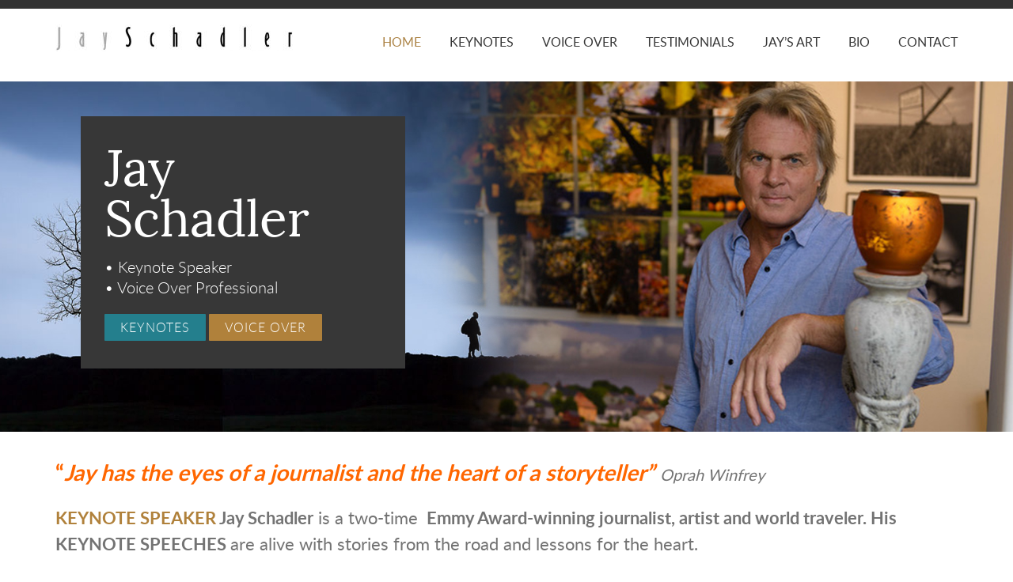

--- FILE ---
content_type: text/html; charset=UTF-8
request_url: https://jayschadler.com/
body_size: 14872
content:
<!DOCTYPE html><html lang="en-US"><head><meta charset="UTF-8" /> <!--[if lt IE 7 ]><html class="ie ie6" lang="en"> <![endif]--> <!--[if IE 7 ]><html class="ie ie7" lang="en"> <![endif]--> <!--[if IE 8 ]><html class="ie ie8" lang="en"> <![endif]--> <!--[if gte IE 9 ]><html class="no-js ie9" lang="en"> <![endif]--><meta name="viewport" content="width=device-width, initial-scale=1, maximum-scale=1"><title>Home - Jay Schadler</title><link rel="shortcut icon" href="https://jayschadler.com/wp-content/uploads/favicon-2-32x32.png"> <!--[if lt IE 9]> <script src="https://cdn.jsdelivr.net/html5shiv/3.7.3/html5shiv.min.js"></script> <script src="https://cdn.jsdelivr.net/respond/1.4.2/respond.min.js"></script> <![endif]--><meta name='robots' content='index, follow, max-image-preview:large, max-snippet:-1, max-video-preview:-1' /><style>img:is([sizes="auto" i], [sizes^="auto," i]) { contain-intrinsic-size: 3000px 1500px }</style><link rel="canonical" href="https://jayschadler.com/" /><meta property="og:locale" content="en_US" /><meta property="og:type" content="website" /><meta property="og:title" content="Home - Jay Schadler" /><meta property="og:url" content="https://jayschadler.com/" /><meta property="og:site_name" content="Jay Schadler" /><meta property="article:modified_time" content="2023-03-23T15:01:48+00:00" /><meta name="twitter:card" content="summary_large_image" /> <script type="application/ld+json" class="yoast-schema-graph">{"@context":"https://schema.org","@graph":[{"@type":"WebPage","@id":"https://jayschadler.com/","url":"https://jayschadler.com/","name":"Home - Jay Schadler","isPartOf":{"@id":"https://jayschadler.com/#website"},"datePublished":"2017-12-26T14:15:26+00:00","dateModified":"2023-03-23T15:01:48+00:00","breadcrumb":{"@id":"https://jayschadler.com/#breadcrumb"},"inLanguage":"en-US","potentialAction":[{"@type":"ReadAction","target":["https://jayschadler.com/"]}]},{"@type":"BreadcrumbList","@id":"https://jayschadler.com/#breadcrumb","itemListElement":[{"@type":"ListItem","position":1,"name":"Home"}]},{"@type":"WebSite","@id":"https://jayschadler.com/#website","url":"https://jayschadler.com/","name":"Jay Schadler","description":"Keynote Speaker and Voice Over Professional","potentialAction":[{"@type":"SearchAction","target":{"@type":"EntryPoint","urlTemplate":"https://jayschadler.com/?s={search_term_string}"},"query-input":{"@type":"PropertyValueSpecification","valueRequired":true,"valueName":"search_term_string"}}],"inLanguage":"en-US"}]}</script> <link href='https://fonts.gstatic.com' crossorigin='anonymous' rel='preconnect' /><link rel='stylesheet' id='wp-block-library-css' href='https://jayschadler.com/wp-includes/css/dist/block-library/style.min.css' type='text/css' media='all' /><style id='classic-theme-styles-inline-css' type='text/css'>/*! This file is auto-generated */
.wp-block-button__link{color:#fff;background-color:#32373c;border-radius:9999px;box-shadow:none;text-decoration:none;padding:calc(.667em + 2px) calc(1.333em + 2px);font-size:1.125em}.wp-block-file__button{background:#32373c;color:#fff;text-decoration:none}</style><style id='global-styles-inline-css' type='text/css'>:root{--wp--preset--aspect-ratio--square: 1;--wp--preset--aspect-ratio--4-3: 4/3;--wp--preset--aspect-ratio--3-4: 3/4;--wp--preset--aspect-ratio--3-2: 3/2;--wp--preset--aspect-ratio--2-3: 2/3;--wp--preset--aspect-ratio--16-9: 16/9;--wp--preset--aspect-ratio--9-16: 9/16;--wp--preset--color--black: #000000;--wp--preset--color--cyan-bluish-gray: #abb8c3;--wp--preset--color--white: #ffffff;--wp--preset--color--pale-pink: #f78da7;--wp--preset--color--vivid-red: #cf2e2e;--wp--preset--color--luminous-vivid-orange: #ff6900;--wp--preset--color--luminous-vivid-amber: #fcb900;--wp--preset--color--light-green-cyan: #7bdcb5;--wp--preset--color--vivid-green-cyan: #00d084;--wp--preset--color--pale-cyan-blue: #8ed1fc;--wp--preset--color--vivid-cyan-blue: #0693e3;--wp--preset--color--vivid-purple: #9b51e0;--wp--preset--gradient--vivid-cyan-blue-to-vivid-purple: linear-gradient(135deg,rgba(6,147,227,1) 0%,rgb(155,81,224) 100%);--wp--preset--gradient--light-green-cyan-to-vivid-green-cyan: linear-gradient(135deg,rgb(122,220,180) 0%,rgb(0,208,130) 100%);--wp--preset--gradient--luminous-vivid-amber-to-luminous-vivid-orange: linear-gradient(135deg,rgba(252,185,0,1) 0%,rgba(255,105,0,1) 100%);--wp--preset--gradient--luminous-vivid-orange-to-vivid-red: linear-gradient(135deg,rgba(255,105,0,1) 0%,rgb(207,46,46) 100%);--wp--preset--gradient--very-light-gray-to-cyan-bluish-gray: linear-gradient(135deg,rgb(238,238,238) 0%,rgb(169,184,195) 100%);--wp--preset--gradient--cool-to-warm-spectrum: linear-gradient(135deg,rgb(74,234,220) 0%,rgb(151,120,209) 20%,rgb(207,42,186) 40%,rgb(238,44,130) 60%,rgb(251,105,98) 80%,rgb(254,248,76) 100%);--wp--preset--gradient--blush-light-purple: linear-gradient(135deg,rgb(255,206,236) 0%,rgb(152,150,240) 100%);--wp--preset--gradient--blush-bordeaux: linear-gradient(135deg,rgb(254,205,165) 0%,rgb(254,45,45) 50%,rgb(107,0,62) 100%);--wp--preset--gradient--luminous-dusk: linear-gradient(135deg,rgb(255,203,112) 0%,rgb(199,81,192) 50%,rgb(65,88,208) 100%);--wp--preset--gradient--pale-ocean: linear-gradient(135deg,rgb(255,245,203) 0%,rgb(182,227,212) 50%,rgb(51,167,181) 100%);--wp--preset--gradient--electric-grass: linear-gradient(135deg,rgb(202,248,128) 0%,rgb(113,206,126) 100%);--wp--preset--gradient--midnight: linear-gradient(135deg,rgb(2,3,129) 0%,rgb(40,116,252) 100%);--wp--preset--font-size--small: 13px;--wp--preset--font-size--medium: 20px;--wp--preset--font-size--large: 36px;--wp--preset--font-size--x-large: 42px;--wp--preset--spacing--20: 0.44rem;--wp--preset--spacing--30: 0.67rem;--wp--preset--spacing--40: 1rem;--wp--preset--spacing--50: 1.5rem;--wp--preset--spacing--60: 2.25rem;--wp--preset--spacing--70: 3.38rem;--wp--preset--spacing--80: 5.06rem;--wp--preset--shadow--natural: 6px 6px 9px rgba(0, 0, 0, 0.2);--wp--preset--shadow--deep: 12px 12px 50px rgba(0, 0, 0, 0.4);--wp--preset--shadow--sharp: 6px 6px 0px rgba(0, 0, 0, 0.2);--wp--preset--shadow--outlined: 6px 6px 0px -3px rgba(255, 255, 255, 1), 6px 6px rgba(0, 0, 0, 1);--wp--preset--shadow--crisp: 6px 6px 0px rgba(0, 0, 0, 1);}:where(.is-layout-flex){gap: 0.5em;}:where(.is-layout-grid){gap: 0.5em;}body .is-layout-flex{display: flex;}.is-layout-flex{flex-wrap: wrap;align-items: center;}.is-layout-flex > :is(*, div){margin: 0;}body .is-layout-grid{display: grid;}.is-layout-grid > :is(*, div){margin: 0;}:where(.wp-block-columns.is-layout-flex){gap: 2em;}:where(.wp-block-columns.is-layout-grid){gap: 2em;}:where(.wp-block-post-template.is-layout-flex){gap: 1.25em;}:where(.wp-block-post-template.is-layout-grid){gap: 1.25em;}.has-black-color{color: var(--wp--preset--color--black) !important;}.has-cyan-bluish-gray-color{color: var(--wp--preset--color--cyan-bluish-gray) !important;}.has-white-color{color: var(--wp--preset--color--white) !important;}.has-pale-pink-color{color: var(--wp--preset--color--pale-pink) !important;}.has-vivid-red-color{color: var(--wp--preset--color--vivid-red) !important;}.has-luminous-vivid-orange-color{color: var(--wp--preset--color--luminous-vivid-orange) !important;}.has-luminous-vivid-amber-color{color: var(--wp--preset--color--luminous-vivid-amber) !important;}.has-light-green-cyan-color{color: var(--wp--preset--color--light-green-cyan) !important;}.has-vivid-green-cyan-color{color: var(--wp--preset--color--vivid-green-cyan) !important;}.has-pale-cyan-blue-color{color: var(--wp--preset--color--pale-cyan-blue) !important;}.has-vivid-cyan-blue-color{color: var(--wp--preset--color--vivid-cyan-blue) !important;}.has-vivid-purple-color{color: var(--wp--preset--color--vivid-purple) !important;}.has-black-background-color{background-color: var(--wp--preset--color--black) !important;}.has-cyan-bluish-gray-background-color{background-color: var(--wp--preset--color--cyan-bluish-gray) !important;}.has-white-background-color{background-color: var(--wp--preset--color--white) !important;}.has-pale-pink-background-color{background-color: var(--wp--preset--color--pale-pink) !important;}.has-vivid-red-background-color{background-color: var(--wp--preset--color--vivid-red) !important;}.has-luminous-vivid-orange-background-color{background-color: var(--wp--preset--color--luminous-vivid-orange) !important;}.has-luminous-vivid-amber-background-color{background-color: var(--wp--preset--color--luminous-vivid-amber) !important;}.has-light-green-cyan-background-color{background-color: var(--wp--preset--color--light-green-cyan) !important;}.has-vivid-green-cyan-background-color{background-color: var(--wp--preset--color--vivid-green-cyan) !important;}.has-pale-cyan-blue-background-color{background-color: var(--wp--preset--color--pale-cyan-blue) !important;}.has-vivid-cyan-blue-background-color{background-color: var(--wp--preset--color--vivid-cyan-blue) !important;}.has-vivid-purple-background-color{background-color: var(--wp--preset--color--vivid-purple) !important;}.has-black-border-color{border-color: var(--wp--preset--color--black) !important;}.has-cyan-bluish-gray-border-color{border-color: var(--wp--preset--color--cyan-bluish-gray) !important;}.has-white-border-color{border-color: var(--wp--preset--color--white) !important;}.has-pale-pink-border-color{border-color: var(--wp--preset--color--pale-pink) !important;}.has-vivid-red-border-color{border-color: var(--wp--preset--color--vivid-red) !important;}.has-luminous-vivid-orange-border-color{border-color: var(--wp--preset--color--luminous-vivid-orange) !important;}.has-luminous-vivid-amber-border-color{border-color: var(--wp--preset--color--luminous-vivid-amber) !important;}.has-light-green-cyan-border-color{border-color: var(--wp--preset--color--light-green-cyan) !important;}.has-vivid-green-cyan-border-color{border-color: var(--wp--preset--color--vivid-green-cyan) !important;}.has-pale-cyan-blue-border-color{border-color: var(--wp--preset--color--pale-cyan-blue) !important;}.has-vivid-cyan-blue-border-color{border-color: var(--wp--preset--color--vivid-cyan-blue) !important;}.has-vivid-purple-border-color{border-color: var(--wp--preset--color--vivid-purple) !important;}.has-vivid-cyan-blue-to-vivid-purple-gradient-background{background: var(--wp--preset--gradient--vivid-cyan-blue-to-vivid-purple) !important;}.has-light-green-cyan-to-vivid-green-cyan-gradient-background{background: var(--wp--preset--gradient--light-green-cyan-to-vivid-green-cyan) !important;}.has-luminous-vivid-amber-to-luminous-vivid-orange-gradient-background{background: var(--wp--preset--gradient--luminous-vivid-amber-to-luminous-vivid-orange) !important;}.has-luminous-vivid-orange-to-vivid-red-gradient-background{background: var(--wp--preset--gradient--luminous-vivid-orange-to-vivid-red) !important;}.has-very-light-gray-to-cyan-bluish-gray-gradient-background{background: var(--wp--preset--gradient--very-light-gray-to-cyan-bluish-gray) !important;}.has-cool-to-warm-spectrum-gradient-background{background: var(--wp--preset--gradient--cool-to-warm-spectrum) !important;}.has-blush-light-purple-gradient-background{background: var(--wp--preset--gradient--blush-light-purple) !important;}.has-blush-bordeaux-gradient-background{background: var(--wp--preset--gradient--blush-bordeaux) !important;}.has-luminous-dusk-gradient-background{background: var(--wp--preset--gradient--luminous-dusk) !important;}.has-pale-ocean-gradient-background{background: var(--wp--preset--gradient--pale-ocean) !important;}.has-electric-grass-gradient-background{background: var(--wp--preset--gradient--electric-grass) !important;}.has-midnight-gradient-background{background: var(--wp--preset--gradient--midnight) !important;}.has-small-font-size{font-size: var(--wp--preset--font-size--small) !important;}.has-medium-font-size{font-size: var(--wp--preset--font-size--medium) !important;}.has-large-font-size{font-size: var(--wp--preset--font-size--large) !important;}.has-x-large-font-size{font-size: var(--wp--preset--font-size--x-large) !important;}
:where(.wp-block-post-template.is-layout-flex){gap: 1.25em;}:where(.wp-block-post-template.is-layout-grid){gap: 1.25em;}
:where(.wp-block-columns.is-layout-flex){gap: 2em;}:where(.wp-block-columns.is-layout-grid){gap: 2em;}
:root :where(.wp-block-pullquote){font-size: 1.5em;line-height: 1.6;}</style><style id='responsive-menu-inline-css' type='text/css'>/** This file is major component of this plugin so please don't try to edit here. */
#rmp_menu_trigger-539 {
  width: 55px;
  height: 55px;
  position: absolute;
  top: 0;
  border-radius: 5px;
  display: none;
  text-decoration: none;
  left: 0;
  background: #001c37;
  transition: transform 0.5s, background-color 0.5s;
}
#rmp_menu_trigger-539:hover, #rmp_menu_trigger-539:focus {
  background: #001c37;
  text-decoration: unset;
}
#rmp_menu_trigger-539.is-active {
  background: #001c37;
}
#rmp_menu_trigger-539 .rmp-trigger-box {
  width: 25px;
  color: #ffffff;
}
#rmp_menu_trigger-539 .rmp-trigger-icon-active, #rmp_menu_trigger-539 .rmp-trigger-text-open {
  display: none;
}
#rmp_menu_trigger-539.is-active .rmp-trigger-icon-active, #rmp_menu_trigger-539.is-active .rmp-trigger-text-open {
  display: inline;
}
#rmp_menu_trigger-539.is-active .rmp-trigger-icon-inactive, #rmp_menu_trigger-539.is-active .rmp-trigger-text {
  display: none;
}
#rmp_menu_trigger-539 .rmp-trigger-label {
  color: #ffffff;
  pointer-events: none;
  line-height: 13px;
  font-family: inherit;
  font-size: 14px;
  display: inline;
  text-transform: inherit;
}
#rmp_menu_trigger-539 .rmp-trigger-label.rmp-trigger-label-top {
  display: block;
  margin-bottom: 12px;
}
#rmp_menu_trigger-539 .rmp-trigger-label.rmp-trigger-label-bottom {
  display: block;
  margin-top: 12px;
}
#rmp_menu_trigger-539 .responsive-menu-pro-inner {
  display: block;
}
#rmp_menu_trigger-539 .rmp-trigger-icon-inactive .rmp-font-icon {
  color: #ffffff;
}
#rmp_menu_trigger-539 .responsive-menu-pro-inner, #rmp_menu_trigger-539 .responsive-menu-pro-inner::before, #rmp_menu_trigger-539 .responsive-menu-pro-inner::after {
  width: 25px;
  height: 3px;
  background-color: #ffffff;
  border-radius: 4px;
  position: absolute;
}
#rmp_menu_trigger-539 .rmp-trigger-icon-active .rmp-font-icon {
  color: #ffffff;
}
#rmp_menu_trigger-539.is-active .responsive-menu-pro-inner, #rmp_menu_trigger-539.is-active .responsive-menu-pro-inner::before, #rmp_menu_trigger-539.is-active .responsive-menu-pro-inner::after {
  background-color: #ffffff;
}
#rmp_menu_trigger-539:hover .rmp-trigger-icon-inactive .rmp-font-icon {
  color: #ffffff;
}
#rmp_menu_trigger-539:not(.is-active):hover .responsive-menu-pro-inner, #rmp_menu_trigger-539:not(.is-active):hover .responsive-menu-pro-inner::before, #rmp_menu_trigger-539:not(.is-active):hover .responsive-menu-pro-inner::after {
  background-color: #ffffff;
}
#rmp_menu_trigger-539 .responsive-menu-pro-inner::before {
  top: 10px;
}
#rmp_menu_trigger-539 .responsive-menu-pro-inner::after {
  bottom: 10px;
}
#rmp_menu_trigger-539.is-active .responsive-menu-pro-inner::after {
  bottom: 0;
}
/* Hamburger menu styling */
@media screen and (max-width: 1024px) {
  /** Menu Title Style */
  /** Menu Additional Content Style */
  .menu-main-nav-container {
    display: none !important;
  }
  #rmp_menu_trigger-539 {
    display: block;
  }
  #rmp-container-539 {
    position: fixed;
    top: 0;
    margin: 0;
    transition: transform 0.5s;
    overflow: auto;
    display: block;
    width: 80%;
    max-width: 400px;
    background-color: #323232;
    background-image: url("");
    height: 100%;
    left: 0;
    padding-top: 0px;
    padding-left: 0px;
    padding-bottom: 0px;
    padding-right: 0px;
  }
  #rmp-menu-wrap-539 {
    padding-top: 0px;
    padding-left: 0px;
    padding-bottom: 0px;
    padding-right: 0px;
    background-color: #323232;
  }
  #rmp-menu-wrap-539 .rmp-menu, #rmp-menu-wrap-539 .rmp-submenu {
    width: 100%;
    box-sizing: border-box;
    margin: 0;
    padding: 0;
  }
  #rmp-menu-wrap-539 .rmp-submenu-depth-1 .rmp-menu-item-link {
    padding-left: 10%;
  }
  #rmp-menu-wrap-539 .rmp-submenu-depth-2 .rmp-menu-item-link {
    padding-left: 15%;
  }
  #rmp-menu-wrap-539 .rmp-submenu-depth-3 .rmp-menu-item-link {
    padding-left: 20%;
  }
  #rmp-menu-wrap-539 .rmp-submenu-depth-4 .rmp-menu-item-link {
    padding-left: 25%;
  }
  #rmp-menu-wrap-539 .rmp-submenu.rmp-submenu-open {
    display: block;
  }
  #rmp-menu-wrap-539 .rmp-menu-item {
    width: 100%;
    list-style: none;
    margin: 0;
  }
  #rmp-menu-wrap-539 .rmp-menu-item-link {
    height: 40px;
    line-height: 40px;
    font-size: 15px;
    border-bottom: 1px solid #323232;
    font-family: inherit;
    color: #ffffff;
    text-align: left;
    background-color: #323232;
    font-weight: normal;
    letter-spacing: 0px;
    display: block;
    box-sizing: border-box;
    width: 100%;
    text-decoration: none;
    position: relative;
    overflow: hidden;
    transition: background-color 0.5s, border-color 0.5s, 0.5s;
    padding: 0 5%;
    padding-right: 50px;
  }
  #rmp-menu-wrap-539 .rmp-menu-item-link:after, #rmp-menu-wrap-539 .rmp-menu-item-link:before {
    display: none;
  }
  #rmp-menu-wrap-539 .rmp-menu-item-link:hover, #rmp-menu-wrap-539 .rmp-menu-item-link:focus {
    color: #ffffff;
    border-color: #323232;
    background-color: #323232;
  }
  #rmp-menu-wrap-539 .rmp-menu-item-link:focus {
    outline: none;
    border-color: unset;
    box-shadow: unset;
  }
  #rmp-menu-wrap-539 .rmp-menu-item-link .rmp-font-icon {
    height: 40px;
    line-height: 40px;
    margin-right: 10px;
    font-size: 15px;
  }
  #rmp-menu-wrap-539 .rmp-menu-current-item .rmp-menu-item-link {
    color: #ffffff;
    border-color: #323232;
    background-color: #323232;
  }
  #rmp-menu-wrap-539 .rmp-menu-current-item .rmp-menu-item-link:hover, #rmp-menu-wrap-539 .rmp-menu-current-item .rmp-menu-item-link:focus {
    color: #ffffff;
    border-color: #323232;
    background-color: #323232;
  }
  #rmp-menu-wrap-539 .rmp-menu-subarrow {
    position: absolute;
    top: 0;
    bottom: 0;
    text-align: center;
    overflow: hidden;
    background-size: cover;
    overflow: hidden;
    right: 0;
    border-left-style: solid;
    border-left-color: #212121;
    border-left-width: 1px;
    height: 40px;
    width: 40px;
    color: #ffffff;
    background-color: #212121;
  }
  #rmp-menu-wrap-539 .rmp-menu-subarrow svg {
    fill: #ffffff;
  }
  #rmp-menu-wrap-539 .rmp-menu-subarrow:hover {
    color: #ffffff;
    border-color: #3f3f3f;
    background-color: #3f3f3f;
  }
  #rmp-menu-wrap-539 .rmp-menu-subarrow:hover svg {
    fill: #ffffff;
  }
  #rmp-menu-wrap-539 .rmp-menu-subarrow .rmp-font-icon {
    margin-right: unset;
  }
  #rmp-menu-wrap-539 .rmp-menu-subarrow * {
    vertical-align: middle;
    line-height: 40px;
  }
  #rmp-menu-wrap-539 .rmp-menu-subarrow-active {
    display: block;
    background-size: cover;
    color: #ffffff;
    border-color: #212121;
    background-color: #212121;
  }
  #rmp-menu-wrap-539 .rmp-menu-subarrow-active svg {
    fill: #ffffff;
  }
  #rmp-menu-wrap-539 .rmp-menu-subarrow-active:hover {
    color: #ffffff;
    border-color: #3f3f3f;
    background-color: #3f3f3f;
  }
  #rmp-menu-wrap-539 .rmp-menu-subarrow-active:hover svg {
    fill: #ffffff;
  }
  #rmp-menu-wrap-539 .rmp-submenu {
    display: none;
  }
  #rmp-menu-wrap-539 .rmp-submenu .rmp-menu-item-link {
    height: 40px;
    line-height: 40px;
    letter-spacing: 0px;
    font-size: 15px;
    border-bottom: 1px solid #323232;
    font-family: inherit;
    font-weight: normal;
    color: #ffffff;
    text-align: left;
    background-color: #323232;
  }
  #rmp-menu-wrap-539 .rmp-submenu .rmp-menu-item-link:hover, #rmp-menu-wrap-539 .rmp-submenu .rmp-menu-item-link:focus {
    color: #ffffff;
    border-color: #323232;
    background-color: #323232;
  }
  #rmp-menu-wrap-539 .rmp-submenu .rmp-menu-current-item .rmp-menu-item-link {
    color: #ffffff;
    border-color: #323232;
    background-color: #323232;
  }
  #rmp-menu-wrap-539 .rmp-submenu .rmp-menu-current-item .rmp-menu-item-link:hover, #rmp-menu-wrap-539 .rmp-submenu .rmp-menu-current-item .rmp-menu-item-link:focus {
    color: #ffffff;
    border-color: #323232;
    background-color: #323232;
  }
  #rmp-menu-wrap-539 .rmp-submenu .rmp-menu-subarrow {
    right: 0;
    border-right: unset;
    border-left-style: solid;
    border-left-color: #212121;
    border-left-width: 1px;
    height: 40px;
    line-height: 40px;
    width: 40px;
    color: #ffffff;
    background-color: #212121;
  }
  #rmp-menu-wrap-539 .rmp-submenu .rmp-menu-subarrow:hover {
    color: #ffffff;
    border-color: #3f3f3f;
    background-color: #3f3f3f;
  }
  #rmp-menu-wrap-539 .rmp-submenu .rmp-menu-subarrow-active {
    color: #ffffff;
    border-color: #212121;
    background-color: #212121;
  }
  #rmp-menu-wrap-539 .rmp-submenu .rmp-menu-subarrow-active:hover {
    color: #ffffff;
    border-color: #3f3f3f;
    background-color: #3f3f3f;
  }
  #rmp-menu-wrap-539 .rmp-menu-item-description {
    margin: 0;
    padding: 5px 5%;
    opacity: 0.8;
    color: #ffffff;
  }
  #rmp-search-box-539 {
    display: block;
    padding-top: 0px;
    padding-left: 5%;
    padding-bottom: 0px;
    padding-right: 5%;
  }
  #rmp-search-box-539 .rmp-search-form {
    margin: 0;
  }
  #rmp-search-box-539 .rmp-search-box {
    background: #ffffff;
    border: 1px solid #dadada;
    color: #333333;
    width: 100%;
    padding: 0 5%;
    border-radius: 30px;
    height: 45px;
    -webkit-appearance: none;
  }
  #rmp-search-box-539 .rmp-search-box::placeholder {
    color: #c7c7cd;
  }
  #rmp-search-box-539 .rmp-search-box:focus {
    background-color: #ffffff;
    outline: 2px solid #dadada;
    color: #333333;
  }
  #rmp-menu-title-539 {
    background-color: #323232;
    color: #ffffff;
    text-align: left;
    font-size: 13px;
    padding-top: 10%;
    padding-left: 5%;
    padding-bottom: 0%;
    padding-right: 5%;
    font-weight: 400;
    transition: background-color 0.5s, border-color 0.5s, color 0.5s;
  }
  #rmp-menu-title-539:hover {
    background-color: #323232;
    color: #ffffff;
  }
  #rmp-menu-title-539 > .rmp-menu-title-link {
    color: #ffffff;
    width: 100%;
    background-color: unset;
    text-decoration: none;
  }
  #rmp-menu-title-539 > .rmp-menu-title-link:hover {
    color: #ffffff;
  }
  #rmp-menu-title-539 .rmp-font-icon {
    font-size: 13px;
  }
  #rmp-menu-additional-content-539 {
    padding-top: 0px;
    padding-left: 5%;
    padding-bottom: 0px;
    padding-right: 5%;
    color: #ffffff;
    text-align: center;
    font-size: 16px;
  }
}
/**
This file contents common styling of menus.
*/
.rmp-container {
  display: none;
  visibility: visible;
  padding: 0px 0px 0px 0px;
  z-index: 99998;
  transition: all 0.3s;
  /** Scrolling bar in menu setting box **/
}
.rmp-container.rmp-fade-top, .rmp-container.rmp-fade-left, .rmp-container.rmp-fade-right, .rmp-container.rmp-fade-bottom {
  display: none;
}
.rmp-container.rmp-slide-left, .rmp-container.rmp-push-left {
  transform: translateX(-100%);
  -ms-transform: translateX(-100%);
  -webkit-transform: translateX(-100%);
  -moz-transform: translateX(-100%);
}
.rmp-container.rmp-slide-left.rmp-menu-open, .rmp-container.rmp-push-left.rmp-menu-open {
  transform: translateX(0);
  -ms-transform: translateX(0);
  -webkit-transform: translateX(0);
  -moz-transform: translateX(0);
}
.rmp-container.rmp-slide-right, .rmp-container.rmp-push-right {
  transform: translateX(100%);
  -ms-transform: translateX(100%);
  -webkit-transform: translateX(100%);
  -moz-transform: translateX(100%);
}
.rmp-container.rmp-slide-right.rmp-menu-open, .rmp-container.rmp-push-right.rmp-menu-open {
  transform: translateX(0);
  -ms-transform: translateX(0);
  -webkit-transform: translateX(0);
  -moz-transform: translateX(0);
}
.rmp-container.rmp-slide-top, .rmp-container.rmp-push-top {
  transform: translateY(-100%);
  -ms-transform: translateY(-100%);
  -webkit-transform: translateY(-100%);
  -moz-transform: translateY(-100%);
}
.rmp-container.rmp-slide-top.rmp-menu-open, .rmp-container.rmp-push-top.rmp-menu-open {
  transform: translateY(0);
  -ms-transform: translateY(0);
  -webkit-transform: translateY(0);
  -moz-transform: translateY(0);
}
.rmp-container.rmp-slide-bottom, .rmp-container.rmp-push-bottom {
  transform: translateY(100%);
  -ms-transform: translateY(100%);
  -webkit-transform: translateY(100%);
  -moz-transform: translateY(100%);
}
.rmp-container.rmp-slide-bottom.rmp-menu-open, .rmp-container.rmp-push-bottom.rmp-menu-open {
  transform: translateX(0);
  -ms-transform: translateX(0);
  -webkit-transform: translateX(0);
  -moz-transform: translateX(0);
}
.rmp-container::-webkit-scrollbar {
  width: 0px;
}
.rmp-container ::-webkit-scrollbar-track {
  box-shadow: inset 0 0 5px transparent;
}
.rmp-container ::-webkit-scrollbar-thumb {
  background: transparent;
}
.rmp-container ::-webkit-scrollbar-thumb:hover {
  background: transparent;
}
.rmp-container .rmp-menu-wrap .rmp-menu {
  transition: none;
  border-radius: 0;
  box-shadow: none;
  background: none;
  border: 0;
  bottom: auto;
  box-sizing: border-box;
  clip: auto;
  color: #666;
  display: block;
  float: none;
  font-family: inherit;
  font-size: 14px;
  height: auto;
  left: auto;
  line-height: 1.7;
  list-style-type: none;
  margin: 0;
  min-height: auto;
  max-height: none;
  opacity: 1;
  outline: none;
  overflow: visible;
  padding: 0;
  position: relative;
  pointer-events: auto;
  right: auto;
  text-align: left;
  text-decoration: none;
  text-indent: 0;
  text-transform: none;
  transform: none;
  top: auto;
  visibility: inherit;
  width: auto;
  word-wrap: break-word;
  white-space: normal;
}
.rmp-container .rmp-menu-additional-content {
  display: block;
  word-break: break-word;
}
.rmp-container .rmp-menu-title {
  display: flex;
  flex-direction: column;
}
.rmp-container .rmp-menu-title .rmp-menu-title-image {
  max-width: 100%;
  margin-bottom: 15px;
  display: block;
  margin: auto;
  margin-bottom: 15px;
}
button.rmp_menu_trigger {
  z-index: 999999;
  overflow: hidden;
  outline: none;
  border: 0;
  display: none;
  margin: 0;
  transition: transform 0.5s, background-color 0.5s;
  padding: 0;
}
button.rmp_menu_trigger .responsive-menu-pro-inner::before, button.rmp_menu_trigger .responsive-menu-pro-inner::after {
  content: "";
  display: block;
}
button.rmp_menu_trigger .responsive-menu-pro-inner::before {
  top: 10px;
}
button.rmp_menu_trigger .responsive-menu-pro-inner::after {
  bottom: 10px;
}
button.rmp_menu_trigger .rmp-trigger-box {
  width: 40px;
  display: inline-block;
  position: relative;
  pointer-events: none;
  vertical-align: super;
}
/*  Menu Trigger Boring Animation */
.rmp-menu-trigger-boring .responsive-menu-pro-inner {
  transition-property: none;
}
.rmp-menu-trigger-boring .responsive-menu-pro-inner::after, .rmp-menu-trigger-boring .responsive-menu-pro-inner::before {
  transition-property: none;
}
.rmp-menu-trigger-boring.is-active .responsive-menu-pro-inner {
  transform: rotate(45deg);
}
.rmp-menu-trigger-boring.is-active .responsive-menu-pro-inner:before {
  top: 0;
  opacity: 0;
}
.rmp-menu-trigger-boring.is-active .responsive-menu-pro-inner:after {
  bottom: 0;
  transform: rotate(-90deg);
}</style><link rel='stylesheet' id='dashicons-css' href='https://jayschadler.com/wp-includes/css/dashicons.min.css' type='text/css' media='all' /><link rel='stylesheet' id='output-css' href='https://jayschadler.com/wp-content/cache/autoptimize/css/autoptimize_single_1de424161679d915b19ba28508c22f1f.css' type='text/css' media='all' /><link rel='stylesheet' id='tablepress-default-css' href='https://jayschadler.com/wp-content/tablepress-combined.min.css' type='text/css' media='all' /> <script type="text/javascript" src="https://jayschadler.com/wp-includes/js/jquery/jquery.min.js" id="jquery-core-js"></script> <script defer type="text/javascript" src="https://jayschadler.com/wp-includes/js/jquery/jquery-migrate.min.js" id="jquery-migrate-js"></script> <script defer id="rmp_menu_scripts-js-extra" src="[data-uri]"></script> <script defer type="text/javascript" src="https://jayschadler.com/wp-content/cache/autoptimize/js/autoptimize_single_e53ce907f23d4d6903d92ea32cd17a46.js" id="rmp_menu_scripts-js"></script> <link rel="https://api.w.org/" href="https://jayschadler.com/wp-json/" /><link rel="alternate" title="JSON" type="application/json" href="https://jayschadler.com/wp-json/wp/v2/pages/8" /><link rel="EditURI" type="application/rsd+xml" title="RSD" href="https://jayschadler.com/xmlrpc.php?rsd" /><link rel='shortlink' href='https://jayschadler.com/' /><link rel="alternate" title="oEmbed (JSON)" type="application/json+oembed" href="https://jayschadler.com/wp-json/oembed/1.0/embed?url=https%3A%2F%2Fjayschadler.com%2F" /><link rel="alternate" title="oEmbed (XML)" type="text/xml+oembed" href="https://jayschadler.com/wp-json/oembed/1.0/embed?url=https%3A%2F%2Fjayschadler.com%2F&#038;format=xml" />  <script defer src="[data-uri]"></script> <script defer src='https://www.google-analytics.com/analytics.js'></script> <style type="text/css">@media screen and (min-width: 1024px){
.sf-menu li a, .sf-menu li a{
    font-size: 12px;
}
}
@media screen and (max-width: 1024px){
button#responsive-menu-button {
    width: 46px;
    height: 46px;
    position: absolute;
    top: 26px;
    left: auto;
    right: 20px;
    background: #040404!important;
    border-radius: 5px;
}
}
@media screen and (max-width: 1200px)  {
	.sf-menu li a, .sf-menu li a:visited {padding: 5px 6px 18px;}
	}</style></head><body class="home wp-singular page-template-default page page-id-8 wp-theme-pro"><section class="header-surround"><div class="top-bar"><div class="container"><div class="row"><div class="col-xs-12 col-sm-8"></div><div class="col-xs-12 col-sm-4 social-links"></div></div></div></div><header class="container mt20 mb20"><div class="row"><div class="col-xs-12 col-sm-2"> <a href="https://jayschadler.com" class="logo"><img src="https://jayschadler.com/wp-content/uploads/intLogo-300x34.jpg" alt="" /></a></div><div class="col-xs-12 col-sm-10"><div class="menu-main-nav-container"><ul id="menu-main-nav" class="sf-menu"><li id="menu-item-24" class="menu-item menu-item-type-post_type menu-item-object-page menu-item-home current-menu-item page_item page-item-8 current_page_item menu-item-24"><a href="https://jayschadler.com/" aria-current="page">Home</a></li><li id="menu-item-26" class="menu-item menu-item-type-post_type menu-item-object-page menu-item-26"><a href="https://jayschadler.com/keynote-speaker/">Keynotes</a></li><li id="menu-item-553" class="menu-item menu-item-type-post_type menu-item-object-page menu-item-553"><a href="https://jayschadler.com/voice-over/">Voice Over</a></li><li id="menu-item-408" class="menu-item menu-item-type-post_type menu-item-object-page menu-item-408"><a href="https://jayschadler.com/testimonials/">Testimonials</a></li><li id="menu-item-25" class="menu-item menu-item-type-post_type menu-item-object-page menu-item-25"><a href="https://jayschadler.com/jays-art/">Jay’s Art</a></li><li id="menu-item-476" class="menu-item menu-item-type-post_type menu-item-object-page menu-item-476"><a href="https://jayschadler.com/bio/">Bio</a></li><li id="menu-item-23" class="menu-item menu-item-type-post_type menu-item-object-page menu-item-23"><a href="https://jayschadler.com/contact/">Contact</a></li></ul></div></div></div></header></section><section class="masthead-hero"> <img src="https://jayschadler.com/wp-content/uploads/hp-header.jpg" alt="" /><div class="masthead-content"><h1>Jay Schadler</h1><h2>• Keynote Speaker<br>• Voice Over Professional</h2> <a href="/keynote-speaker/" class="button button-alt">KEYNOTES</a> <a href="/voice-over/" class="button">VOICE OVER</a></div></section><section class="full-width-content"><div class="container"><div class="row"><div class="col-xs-12"><p><span style="font-size: 28px"><strong><span style="color: #ff6600">&#8220;</span><em><span style="color: #ff6600">Jay has the eyes of a journalist and the heart of a storyteller&#8221;</span> </em></strong></span><span style="font-size: 20px"><em>Oprah Winfrey</em></span></p><p><strong><a href="/keynote-speaker/"><span style="font-size: 22px">KEYNOTE SPEAKER</span></a><span style="font-size: 22px"> Jay Schadler</span></strong><span style="font-size: 22px"> is a two-time <strong> Emmy Award-winning journalist, artist and world traveler. His  KEYNOTE SPEECHES </strong>are alive with stories from the road and lessons for the heart.</span></p><p style="text-align: left"><span style="color: #008080;font-size: 20px"><em>For three decades, as a correspondent and anchor for ABC News—Jay reported across the globe for 20/20 , Good Morning America, Nightline and World News Tonight.</em></span></p><div id="envira-gallery-wrap-488" class="envira-gallery-wrap envira-gallery-theme-base envira-lightbox-theme-base" itemscope itemtype="https://schema.org/ImageGallery"><div data-row-height="300" data-gallery-theme="normal" id="envira-gallery-488" class="envira-gallery-public envira-gallery-justified-public envira-gallery-0-columns envira-clear enviratope envira-gallery-css-animations" data-envira-columns="0"><div id="envira-gallery-item-406" class="envira-gallery-item enviratope-item envira-gallery-item-1 envira-lazy-load" style="padding-left: 5px; padding-bottom: 10px; padding-right: 5px;"  itemscope itemtype="https://schema.org/ImageObject"><div class="envira-gallery-item-inner"><div class="envira-gallery-position-overlay  envira-gallery-top-left"></div><div class="envira-gallery-position-overlay  envira-gallery-top-right"></div><div class="envira-gallery-position-overlay  envira-gallery-bottom-left"></div><div class="envira-gallery-position-overlay  envira-gallery-bottom-right"></div><img id="envira-gallery-image-406" class="envira-gallery-image envira-gallery-image-1 envira-normal envira-lazy" data-envira-index="1" src="https://jayschadler.com/wp-content/uploads/Jay-Studio-1024x683-640x480.jpg" data-envira-src="https://jayschadler.com/wp-content/uploads/Jay-Studio-1024x683-640x480.jpg" data-envira-gallery-id="488" data-envira-item-id="406" data-envira-caption="Jay Studio" alt="" title="Jay Studio"  itemprop="thumbnailUrl" data-envira-srcset="https://jayschadler.com/wp-content/uploads/Jay-Studio-1024x683-640x480.jpg 400w,https://jayschadler.com/wp-content/uploads/Jay-Studio-1024x683-640x480.jpg 2x" data-envira-width="300" data-envira-height="200" srcset="[data-uri]" data-safe-src="[data-uri]" /></div></div><div id="envira-gallery-item-454" class="envira-gallery-item enviratope-item envira-gallery-item-2 envira-lazy-load" style="padding-left: 5px; padding-bottom: 10px; padding-right: 5px;"  itemscope itemtype="https://schema.org/ImageObject"><div class="envira-gallery-item-inner"><div class="envira-gallery-position-overlay  envira-gallery-top-left"></div><div class="envira-gallery-position-overlay  envira-gallery-top-right"></div><div class="envira-gallery-position-overlay  envira-gallery-bottom-left"></div><div class="envira-gallery-position-overlay  envira-gallery-bottom-right"></div><img id="envira-gallery-image-454" class="envira-gallery-image envira-gallery-image-2 envira-normal envira-lazy" data-envira-index="2" src="https://jayschadler.com/wp-content/uploads/Jay-Africa-2-640x480.jpg" data-envira-src="https://jayschadler.com/wp-content/uploads/Jay-Africa-2-640x480.jpg" data-envira-gallery-id="488" data-envira-item-id="454" data-envira-caption="Jay Africa 2" alt="" title="Jay Africa 2"  itemprop="thumbnailUrl" data-envira-srcset="https://jayschadler.com/wp-content/uploads/Jay-Africa-2-640x480.jpg 400w,https://jayschadler.com/wp-content/uploads/Jay-Africa-2-640x480.jpg 2x" data-envira-width="182" data-envira-height="300" srcset="[data-uri]" data-safe-src="[data-uri]" /></div></div><div id="envira-gallery-item-470" class="envira-gallery-item enviratope-item envira-gallery-item-3 envira-lazy-load" style="padding-left: 5px; padding-bottom: 10px; padding-right: 5px;"  itemscope itemtype="https://schema.org/ImageObject"><div class="envira-gallery-item-inner"><div class="envira-gallery-position-overlay  envira-gallery-top-left"></div><div class="envira-gallery-position-overlay  envira-gallery-top-right"></div><div class="envira-gallery-position-overlay  envira-gallery-bottom-left"></div><div class="envira-gallery-position-overlay  envira-gallery-bottom-right"></div><img id="envira-gallery-image-470" class="envira-gallery-image envira-gallery-image-3 envira-normal envira-lazy" data-envira-index="3" src="https://jayschadler.com/wp-content/uploads/walking-1-640x480.png" data-envira-src="https://jayschadler.com/wp-content/uploads/walking-1-640x480.png" data-envira-gallery-id="488" data-envira-item-id="470" data-envira-caption="walking" alt="" title="walking"  itemprop="thumbnailUrl" data-envira-srcset="https://jayschadler.com/wp-content/uploads/walking-1-640x480.png 400w,https://jayschadler.com/wp-content/uploads/walking-1-640x480.png 2x" data-envira-width="300" data-envira-height="226" srcset="[data-uri]" data-safe-src="[data-uri]" /></div></div></div></div><noscript><img src="https://jayschadler.com/wp-content/uploads/Jay-Studio.jpg" alt="" /><img src="https://jayschadler.com/wp-content/uploads/Jay-Africa-2.jpg" alt="" /><img src="https://jayschadler.com/wp-content/uploads/walking-1.png" alt="" /></noscript><p style="text-align: left"><span style="font-size: 20px;color: #008080">His unique brand of storytelling have also been featured on <em>National</em> Geographic TV, Discovery and Bravo.</span></p><p style="text-align: left"><div id="envira-gallery-wrap-498" class="envira-gallery-wrap envira-gallery-theme-base envira-lightbox-theme-base" itemscope itemtype="https://schema.org/ImageGallery"><div data-row-height="300" data-gallery-theme="normal" id="envira-gallery-498" class="envira-gallery-public envira-gallery-justified-public envira-gallery-0-columns envira-clear enviratope envira-gallery-css-animations" data-envira-columns="0"><div id="envira-gallery-item-455" class="envira-gallery-item enviratope-item envira-gallery-item-1 envira-lazy-load" style="padding-left: 5px; padding-bottom: 10px; padding-right: 5px;"  itemscope itemtype="https://schema.org/ImageObject"><div class="envira-gallery-item-inner"><div class="envira-gallery-position-overlay  envira-gallery-top-left"></div><div class="envira-gallery-position-overlay  envira-gallery-top-right"></div><div class="envira-gallery-position-overlay  envira-gallery-bottom-left"></div><div class="envira-gallery-position-overlay  envira-gallery-bottom-right"></div><img id="envira-gallery-image-455" class="envira-gallery-image envira-gallery-image-1 envira-normal envira-lazy" data-envira-index="1" src="https://jayschadler.com/wp-content/uploads/JAY_titanic_2-640x480.jpg" data-envira-src="https://jayschadler.com/wp-content/uploads/JAY_titanic_2-640x480.jpg" data-envira-gallery-id="498" data-envira-item-id="455" data-envira-caption="JAY_titanic_2" alt="" title="JAY_titanic_2"  itemprop="thumbnailUrl" data-envira-srcset="https://jayschadler.com/wp-content/uploads/JAY_titanic_2-640x480.jpg 400w,https://jayschadler.com/wp-content/uploads/JAY_titanic_2-640x480.jpg 2x" data-envira-width="300" data-envira-height="254" srcset="[data-uri]" data-safe-src="[data-uri]" /></div></div><div id="envira-gallery-item-458" class="envira-gallery-item enviratope-item envira-gallery-item-2 envira-lazy-load" style="padding-left: 5px; padding-bottom: 10px; padding-right: 5px;"  itemscope itemtype="https://schema.org/ImageObject"><div class="envira-gallery-item-inner"><div class="envira-gallery-position-overlay  envira-gallery-top-left"></div><div class="envira-gallery-position-overlay  envira-gallery-top-right"></div><div class="envira-gallery-position-overlay  envira-gallery-bottom-left"></div><div class="envira-gallery-position-overlay  envira-gallery-bottom-right"></div><img id="envira-gallery-image-458" class="envira-gallery-image envira-gallery-image-2 envira-normal envira-lazy" data-envira-index="2" src="https://jayschadler.com/wp-content/uploads/Jay-train-1024x681-640x480.jpg" data-envira-src="https://jayschadler.com/wp-content/uploads/Jay-train-1024x681-640x480.jpg" data-envira-gallery-id="498" data-envira-item-id="458" data-envira-caption="Jay train" alt="" title="Jay train"  itemprop="thumbnailUrl" data-envira-srcset="https://jayschadler.com/wp-content/uploads/Jay-train-1024x681-640x480.jpg 400w,https://jayschadler.com/wp-content/uploads/Jay-train-1024x681-640x480.jpg 2x" data-envira-width="300" data-envira-height="200" srcset="[data-uri]" data-safe-src="[data-uri]" /></div></div></div></div><noscript><img src="https://jayschadler.com/wp-content/uploads/JAY_titanic_2.jpg" alt="" /><img src="https://jayschadler.com/wp-content/uploads/Jay-train.jpg" alt="" /></noscript></p><p style="text-align: left"><span style="color: #008080"><span style="font-size: 20px">Jay’s taken his audiences to <strong>Egypt’s Great Pyramids </strong>and</span><strong><span style="font-size: 20px"> returned to the Titanic with legendary explorer Bob Ballard. </span></strong></span></p><p style="text-align: left"><div id="envira-gallery-wrap-499" class="envira-gallery-wrap envira-gallery-theme-base envira-lightbox-theme-base" itemscope itemtype="https://schema.org/ImageGallery"><div data-row-height="300" data-gallery-theme="normal" id="envira-gallery-499" class="envira-gallery-public envira-gallery-justified-public envira-gallery-0-columns envira-clear enviratope envira-gallery-css-animations" data-envira-columns="0"><div id="envira-gallery-item-489" class="envira-gallery-item enviratope-item envira-gallery-item-1 envira-lazy-load" style="padding-left: 5px; padding-bottom: 10px; padding-right: 5px;"  itemscope itemtype="https://schema.org/ImageObject"><div class="envira-gallery-item-inner"><div class="envira-gallery-position-overlay  envira-gallery-top-left"></div><div class="envira-gallery-position-overlay  envira-gallery-top-right"></div><div class="envira-gallery-position-overlay  envira-gallery-bottom-left"></div><div class="envira-gallery-position-overlay  envira-gallery-bottom-right"></div><img id="envira-gallery-image-489" class="envira-gallery-image envira-gallery-image-1 envira-normal envira-lazy" data-envira-index="1" src="https://jayschadler.com/wp-content/uploads/egypt-1-640x480.png" data-envira-src="https://jayschadler.com/wp-content/uploads/egypt-1-640x480.png" data-envira-gallery-id="499" data-envira-item-id="489" data-envira-caption="egypt" alt="" title="egypt"  itemprop="thumbnailUrl" data-envira-srcset="https://jayschadler.com/wp-content/uploads/egypt-1-640x480.png 400w,https://jayschadler.com/wp-content/uploads/egypt-1-640x480.png 2x" data-envira-width="300" data-envira-height="200" srcset="[data-uri]" data-safe-src="[data-uri]" /></div></div><div id="envira-gallery-item-500" class="envira-gallery-item enviratope-item envira-gallery-item-2 envira-lazy-load" style="padding-left: 5px; padding-bottom: 10px; padding-right: 5px;"  itemscope itemtype="https://schema.org/ImageObject"><div class="envira-gallery-item-inner"><div class="envira-gallery-position-overlay  envira-gallery-top-left"></div><div class="envira-gallery-position-overlay  envira-gallery-top-right"></div><div class="envira-gallery-position-overlay  envira-gallery-bottom-left"></div><div class="envira-gallery-position-overlay  envira-gallery-bottom-right"></div><img id="envira-gallery-image-500" class="envira-gallery-image envira-gallery-image-2 envira-normal envira-lazy" data-envira-index="2" src="https://jayschadler.com/wp-content/uploads/Titanic-1024x681-640x480.jpg" data-envira-src="https://jayschadler.com/wp-content/uploads/Titanic-1024x681-640x480.jpg" data-envira-gallery-id="499" data-envira-item-id="500" data-envira-caption="Titanic" alt="" title="Titanic"  itemprop="thumbnailUrl" data-envira-srcset="https://jayschadler.com/wp-content/uploads/Titanic-1024x681-640x480.jpg 400w,https://jayschadler.com/wp-content/uploads/Titanic-1024x681-640x480.jpg 2x" data-envira-width="300" data-envira-height="200" srcset="[data-uri]" data-safe-src="[data-uri]" /></div></div></div></div><noscript><img src="https://jayschadler.com/wp-content/uploads/egypt-1.png" alt="" /><img src="https://jayschadler.com/wp-content/uploads/Titanic-scaled.jpg" alt="" /></noscript></p><p style="text-align: left"><span style="font-size: 20px;color: #008080">And in a series of  groundbreaking specials Jay  hitchhiked 20,000 miles across the back roads of America to tell the stories of everyday people.</span></p><p style="text-align: left"><div id="envira-gallery-wrap-501" class="envira-gallery-wrap envira-gallery-theme-base envira-lightbox-theme-base" itemscope itemtype="https://schema.org/ImageGallery"><div data-row-height="300" data-gallery-theme="normal" id="envira-gallery-501" class="envira-gallery-public envira-gallery-justified-public envira-gallery-0-columns envira-clear enviratope envira-gallery-css-animations" data-envira-columns="0"><div id="envira-gallery-item-467" class="envira-gallery-item enviratope-item envira-gallery-item-1 envira-lazy-load" style="padding-left: 5px; padding-bottom: 10px; padding-right: 5px;"  itemscope itemtype="https://schema.org/ImageObject"><div class="envira-gallery-item-inner"><div class="envira-gallery-position-overlay  envira-gallery-top-left"></div><div class="envira-gallery-position-overlay  envira-gallery-top-right"></div><div class="envira-gallery-position-overlay  envira-gallery-bottom-left"></div><div class="envira-gallery-position-overlay  envira-gallery-bottom-right"></div><img id="envira-gallery-image-467" class="envira-gallery-image envira-gallery-image-1 envira-normal envira-lazy" data-envira-index="1" src="https://jayschadler.com/wp-content/uploads/IMG_6983.jpeg" data-envira-src="https://jayschadler.com/wp-content/uploads/IMG_6983.jpeg" data-envira-gallery-id="501" data-envira-item-id="467" data-envira-caption="IMG_6983" alt="" title="IMG_6983"  itemprop="thumbnailUrl" data-envira-srcset="https://jayschadler.com/wp-content/uploads/IMG_6983.jpeg 400w,https://jayschadler.com/wp-content/uploads/IMG_6983.jpeg 2x" data-envira-width="300" data-envira-height="225" srcset="[data-uri]" data-safe-src="[data-uri]" /></div></div></div></div><noscript><img src="https://jayschadler.com/wp-content/uploads/IMG_6983.jpeg" alt="" /></noscript></p><p style="text-align: left"><span style="font-size: 20px;color: #008080">NOW Jay’s KEYNOTE SPEECHES  bring his stories and insights back to you—while reminding us all that the most daring voyages are still those we must take <em>inside ourselves.</em></span></p><p style="text-align: left"><div id="envira-gallery-wrap-503" class="envira-gallery-wrap envira-gallery-theme-base envira-lightbox-theme-base" itemscope itemtype="https://schema.org/ImageGallery"><div data-row-height="300" data-gallery-theme="normal" id="envira-gallery-503" class="envira-gallery-public envira-gallery-justified-public envira-gallery-0-columns envira-clear enviratope envira-gallery-css-animations" data-envira-columns="0"><div id="envira-gallery-item-473" class="envira-gallery-item enviratope-item envira-gallery-item-1 envira-lazy-load" style="padding-left: 5px; padding-bottom: 10px; padding-right: 5px;"  itemscope itemtype="https://schema.org/ImageObject"><div class="envira-gallery-item-inner"><div class="envira-gallery-position-overlay  envira-gallery-top-left"></div><div class="envira-gallery-position-overlay  envira-gallery-top-right"></div><div class="envira-gallery-position-overlay  envira-gallery-bottom-left"></div><div class="envira-gallery-position-overlay  envira-gallery-bottom-right"></div><img id="envira-gallery-image-473" class="envira-gallery-image envira-gallery-image-1 envira-normal envira-lazy" data-envira-index="1" src="https://jayschadler.com/wp-content/uploads/jay-talking-640x480.png" data-envira-src="https://jayschadler.com/wp-content/uploads/jay-talking-640x480.png" data-envira-gallery-id="503" data-envira-item-id="473" data-envira-caption="jay-talking" alt="" title="jay-talking"  itemprop="thumbnailUrl" data-envira-srcset="https://jayschadler.com/wp-content/uploads/jay-talking-640x480.png 400w,https://jayschadler.com/wp-content/uploads/jay-talking-640x480.png 2x" data-envira-width="300" data-envira-height="178" srcset="[data-uri]" data-safe-src="[data-uri]" /></div></div></div></div><noscript><img src="https://jayschadler.com/wp-content/uploads/jay-talking.png" alt="" /></noscript></p><h3 style="text-align: left"><strong>WHAT JAY TALKS ABOUT</strong></h3><p style="text-align: left">Jay’s candid and captivating <strong>Keynotes</strong> illuminate the often tricky path we all travel as we try to <strong>balance work, life and change</strong>.  Both risks and rewards await us whenever we move from one significant stage of our life to another;<strong> <em>from</em></strong><em> <strong>who we have been to who we might yet be</strong></em><strong>.  </strong></p></div></div></div></section><section class="contact-hero"><div class="container"><div class="row"><div class="col-xs-12"><h2>Contact Me</h2></div></div><div class="row"><div class="col-xs-12 col-sm-4"></div><div class="col-xs-12 col-sm-4"><h4><a href="/contact/"><font color="#C08E44">CLICK HERE</font></a> TO SEND JAY A MESSAGE OR INQUIRE ABOUT KEYNOTE SPEAKING OR VOICE OVER.</h4> <a href="https://www.linkedin.com/in/jay-schadler-b96b3629" target="new"><i class="fa fa-linkedin-square fa-lg" aria-hidden="true"></i></a></div><div class="col-xs-12 col-sm-4"></div></div></div></section><footer class="footer-surround"><div class="container"><div class="row"></div><div class="row copyright"><div class="col-xs-12 col-md-6"><div class="menu-footer-nav-container"><ul id="menu-footer-nav" class="footer-menu"><li id="menu-item-260" class="menu-item menu-item-type-post_type menu-item-object-page menu-item-260"><a href="https://jayschadler.com/keynote-speaker/">Keynotes</a></li><li id="menu-item-552" class="menu-item menu-item-type-post_type menu-item-object-page menu-item-552"><a href="https://jayschadler.com/voice-over/">Voice Over</a></li><li id="menu-item-504" class="menu-item menu-item-type-post_type menu-item-object-page menu-item-504"><a href="https://jayschadler.com/testimonials/">Testimonials</a></li><li id="menu-item-534" class="menu-item menu-item-type-post_type menu-item-object-page menu-item-534"><a href="https://jayschadler.com/bio/">Bio</a></li><li id="menu-item-261" class="menu-item menu-item-type-post_type menu-item-object-page menu-item-261"><a href="https://jayschadler.com/contact/">Contact</a></li></ul></div></div><div class="col-xs-12 col-md-6 copyright-info"><p>&copy; 2025 Jay Schadler.  All Rights Reserved. <a href="http://SonoraDesignWorks.com">Web Design & Development: SonoraDesignWorks.com</a></p></div></div></div></footer> <script type="speculationrules">{"prefetch":[{"source":"document","where":{"and":[{"href_matches":"\/*"},{"not":{"href_matches":["\/wp-*.php","\/wp-admin\/*","\/wp-content\/uploads\/*","\/wp-content\/*","\/wp-content\/plugins\/*","\/wp-content\/themes\/pro\/*","\/*\\?(.+)"]}},{"not":{"selector_matches":"a[rel~=\"nofollow\"]"}},{"not":{"selector_matches":".no-prefetch, .no-prefetch a"}}]},"eagerness":"conservative"}]}</script> <button type="button"  aria-controls="rmp-container-539" aria-label="Menu Trigger" id="rmp_menu_trigger-539"  class="rmp_menu_trigger rmp-menu-trigger-boring"> <span class="rmp-trigger-box"> <span class="responsive-menu-pro-inner"></span> </span> </button><div id="rmp-container-539" class="rmp-container rmp-container rmp-slide-left"><div id="rmp-menu-wrap-539" class="rmp-menu-wrap"><ul id="rmp-menu-539" class="rmp-menu" role="menubar" aria-label="Default Menu"><li id="rmp-menu-item-24" class=" menu-item menu-item-type-post_type menu-item-object-page menu-item-home current-menu-item page_item page-item-8 current_page_item rmp-menu-item rmp-menu-current-item rmp-menu-top-level-item" role="none"><a  href="https://jayschadler.com/"  class="rmp-menu-item-link"  role="menuitem"  >Home</a></li><li id="rmp-menu-item-26" class=" menu-item menu-item-type-post_type menu-item-object-page rmp-menu-item rmp-menu-top-level-item" role="none"><a  href="https://jayschadler.com/keynote-speaker/"  class="rmp-menu-item-link"  role="menuitem"  >Keynotes</a></li><li id="rmp-menu-item-553" class=" menu-item menu-item-type-post_type menu-item-object-page rmp-menu-item rmp-menu-top-level-item" role="none"><a  href="https://jayschadler.com/voice-over/"  class="rmp-menu-item-link"  role="menuitem"  >Voice Over</a></li><li id="rmp-menu-item-408" class=" menu-item menu-item-type-post_type menu-item-object-page rmp-menu-item rmp-menu-top-level-item" role="none"><a  href="https://jayschadler.com/testimonials/"  class="rmp-menu-item-link"  role="menuitem"  >Testimonials</a></li><li id="rmp-menu-item-25" class=" menu-item menu-item-type-post_type menu-item-object-page rmp-menu-item rmp-menu-top-level-item" role="none"><a  href="https://jayschadler.com/jays-art/"  class="rmp-menu-item-link"  role="menuitem"  >Jay’s Art</a></li><li id="rmp-menu-item-476" class=" menu-item menu-item-type-post_type menu-item-object-page rmp-menu-item rmp-menu-top-level-item" role="none"><a  href="https://jayschadler.com/bio/"  class="rmp-menu-item-link"  role="menuitem"  >Bio</a></li><li id="rmp-menu-item-23" class=" menu-item menu-item-type-post_type menu-item-object-page rmp-menu-item rmp-menu-top-level-item" role="none"><a  href="https://jayschadler.com/contact/"  class="rmp-menu-item-link"  role="menuitem"  >Contact</a></li></ul></div></div><link rel='stylesheet' id='envira-gallery-lite-style-css' href='https://jayschadler.com/wp-content/cache/autoptimize/css/autoptimize_single_014a1ba44b57c93fe27ca99fdc649771.css' type='text/css' media='all' property="stylesheet" /><link rel='stylesheet' id='envira-gallery-lite-lazyload-css' href='https://jayschadler.com/wp-content/cache/autoptimize/css/autoptimize_single_fd9ff76bfd3269c1e830187e97eb4286.css' type='text/css' media='all' property="stylesheet" /><link rel='stylesheet' id='envira-gallery-lite-fancybox-css' href='https://jayschadler.com/wp-content/cache/autoptimize/css/autoptimize_single_e791dbf5800308a66c089fa64336581f.css' type='text/css' media='all' property="stylesheet" /><link rel='stylesheet' id='envira-gallery-lite-jgallery-css' href='https://jayschadler.com/wp-content/cache/autoptimize/css/autoptimize_single_c2abd9075591e73be3cdccd134936ec2.css' type='text/css' media='all' property="stylesheet" /> <script defer type="text/javascript" src="https://jayschadler.com/wp-content/themes/pro/js/build/production.min.js" id="scripts-js"></script> <script defer type="text/javascript" src="https://jayschadler.com/wp-includes/js/imagesloaded.min.js" id="imagesloaded-js"></script> <script defer type="text/javascript" src="https://jayschadler.com/wp-includes/js/masonry.min.js" id="masonry-js"></script> <script defer type="text/javascript" src="https://jayschadler.com/wp-includes/js/jquery/jquery.masonry.min.js" id="jquery-masonry-js"></script> <script defer id="envira-gallery-lite-script-js-extra" src="[data-uri]"></script> <script defer type="text/javascript" src="https://jayschadler.com/wp-content/plugins/envira-gallery-lite/assets/js/min/envira-min.js" id="envira-gallery-lite-script-js"></script> <script defer src="[data-uri]"></script> </body></html>